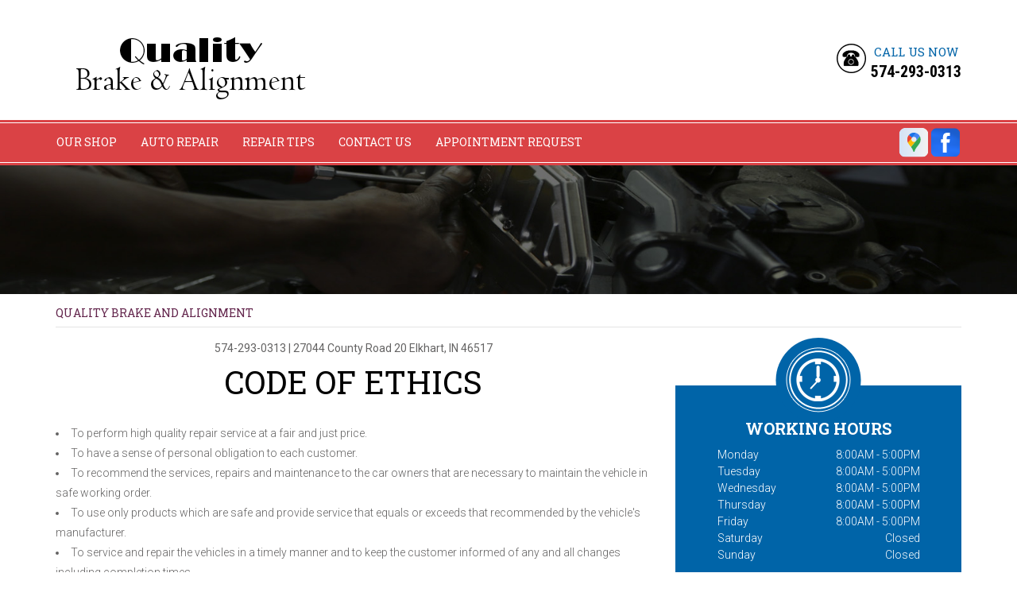

--- FILE ---
content_type: text/html; charset=UTF-8
request_url: https://www.qualitybrake.net/Elkhart-code-of-ethics.html
body_size: 22361
content:
<!DOCTYPE html>
<html lang="en" xml:lang="en">

<head>

		<title>Elkhart, IN 46517 Our Code of Ethics</title>
	<meta http-equiv="Content-type" content="text/html; charset=utf-8" />
	<meta name="geo.position" content="41.6537918; -85.9858618"/>
	<meta name="geo.placename" content="Elkhart, IN"/>
	<meta name="geo.region" content="US-IN" />
	<meta name="ICBM" content="41.6537918,-85.9858618" />
	<meta name="Description" content="Elkhart, IN 46517 Our Code of Ethics"/>
	<link rel="shortcut icon" href="images/favicon.ico" />
	<meta charset="utf-8" />
	<meta name="thumbnail" content="https://www.qualitybrake.net/custom/sign.jpg" />
        <meta property="og:image" content="https://www.qualitybrake.net/custom/sign.jpg" />
	<link rel="canonical" href="https://www.qualitybrake.net/Elkhart-code-of-ethics.html" />
	
		<link href='https://fonts.googleapis.com/css?family=Dancing+Script:400,700' rel='stylesheet' type='text/css'>
	<link href='https://fonts.googleapis.com/css?family=Oswald:400,700,300' rel='stylesheet' type='text/css'>
	<link href='https://fonts.googleapis.com/css?family=Roboto:400,100,100italic,300,300italic,400italic,500,500italic,700italic,700,900,900italic' rel='stylesheet' type='text/css'>
	<link href='https://fonts.googleapis.com/css?family=Roboto+Condensed:400,300italic,300,400italic,700,700italic' rel='stylesheet' type='text/css'>
	<link href='https://fonts.googleapis.com/css?family=Roboto+Slab:400,300,100,700' rel='stylesheet' type='text/css'>

	<link rel="stylesheet" href="css/owl.carousel.css" type="text/css" media="all" />
	<link rel="stylesheet" href="css/owl.transitions.css" type="text/css" media="all" />
	<link rel="stylesheet" href="css/fonts.css" type="text/css" media="all" />
	<link rel="stylesheet" href="css/css.css" />
	<link rel="stylesheet" href="https://cdn.repairshopwebsites.com/defaults/css/default.css" type="text/css" media="all" />
	<link rel="stylesheet" href="css/jquery.fancybox.css?v=2.1.5" type="text/css" media="screen" />
	<link rel="stylesheet" href="https://cdn.repairshopwebsites.com/defaults/css/rateit.css" type="text/css" media="screen" />



		<script src="https://code.jquery.com/jquery-1.11.3.min.js" integrity="sha256-7LkWEzqTdpEfELxcZZlS6wAx5Ff13zZ83lYO2/ujj7g=" crossorigin="anonymous"></script>
	<script type="text/javascript" src="js/owl.carousel.min.js" defer></script>
	<script type="text/javascript" src="js/jquery.placeholder.js" defer></script>
	<script type="text/javascript" src="js/doubletaptogo.js" defer></script>
	<script src="https://cdn.repairshopwebsites.com/templates/53/js/functions.js" defer></script>
	<script type="text/javascript" src="js/jquery.fancybox.pack.js?v=2.1.5" defer></script>

	<script type="text/javascript" src="https://cdn.repairshopwebsites.com/defaults/js/jquery.rateit.js" defer></script>
	




<script type="application/ld+json"> { "@context" : "http://schema.org", "@type" : "AutoRepair", "name" : "Quality Brake and Alignment", "description" : "Quality Brake and Alignment | Expert Auto Repair Services in Elkhart, IN. Call Today 574-293-0313 or drop by 27044 County Road 20", "url" : "https://www.qualitybrake.net", "id" : "https://www.qualitybrake.net/", "image" : "https://www.qualitybrake.net/custom/logo.png", "priceRange" : "$", "address" : { "@type": "PostalAddress", "streetAddress": "27044 County Road 20", "addressLocality": "Elkhart", "addressRegion": "IN", "postalCode": "46517", "addressCountry": "US"}, "geo" : { "@type": "GeoCoordinates", "latitude": "41.6537918", "longitude": "-85.9858618"}, "telephone" : "574-293-0313", "openingHours": [ "Mo 08:00-17:00", "Tu 08:00-17:00", "We 08:00-17:00", "Th 08:00-17:00", "Fr 08:00-17:00", "Sa 00:00-00:00", "Su 00:00-00:00"], "areaServed" : "Elkhart", "sameAs" : ["https://www.google.com/maps/place/Quality+Brake+%26+Alignment+Inc./@41.6537918,-85.9880505,17z/data=!3m1!4b1!4m5!3m4!1s0x8816c3097422895f:0xb864ae5debc5a8fb!8m2!3d41.6537918!4d-85.9858618?shorturl=1","https://www.facebook.com/Quality-Brake-and-Alignment-1707309192874007/?fref=ts"]} </script>

	<style type = "text/css">


.bar { background: #da4245; }
.nav a { color: #FFFFFF; }
.btn:hover { background: #da4245; }
.btn-rounded { background: #da4245; }
.btn-rounded:hover { background: #222325; }

.widget-schedule::before, .widget-contact::before { background: #0064a8; }
.widget { background: #0064a8; }
.widget-location { background: #da4245; }
.widget-location::before { background: #da4245; }

.widget-testimonials .widget-head { background: #0064a8; }
.widget-testimonials .widget-head::after { background: #0064a8; }

.btn-purple { background: #0064a8; }
.btn-purple:hover { background: #222325; }

.btn-white { border: 1px solid #0064a8; }
.btn-white:hover { color: #fff; background: #222325; }

.feature .feature-head::before { border-color: transparent #0064a8 transparent transparent; }
.feature .feature-head::after { border-color: transparent transparent #0064a8; }
.feature .feature-head { background: #0064a8; }
.feature .feature-head h4::before { border-color: #0064a8 transparent transparent; }
.feature .feature-head h4::after { border-color: transparent transparent transparent #0064a8; }

.subscribe .subscribe-btn { background: #da4245; }

.section-tire-search .subscribe-btn:hover { color: #da4245; }
.section-tire-search .subscribe-btn { background: #da4245; }

.testimonial .testimonial-head::after { background: #0064a8; }
.testimonial::before { border-left: 7px solid #0064a8; border-top: 7px solid #0064a8; }
.testimonial::after { border-bottom: 7px solid #0064a8; border-right: 7px solid #0064a8; }

.section-tips { background: #0064a8 none repeat scroll 0 0; }
.section-tips .section-inner h3::before { background: #0064a8; }
.section-tips .section-inner h3::after { background: #0064a8; }
.section-tips .section-image h3 { border: 1px solid #0064a8; color: #0064a8; }
.section-tips .section-inner::before { background: #0064a8; }
.section-tips .section-inner::after { background: #0064a8; }

.slider-tips { background: #da4245; border: 2px dotted #FFFFFF; }

.news-item::before { border-left: 7px solid #0064a8; border-top: 7px solid #0064a8; }
.news-item::after { border-bottom: 7px solid #0064a8; border-right: 7px solid #0064a8; }

.article p a { color: #0064a8; }
.nav li .sub a { color: #0064a8; }
.phone span { color: #0064a8; }

@media (max-width: 767px) {
.nav ul { background: #da4245 none repeat scroll 0 0 !important; }
}

	.cta a:hover { background: #FFFFFF !important; color: #07184b !important; }


.mobile_slogan_header_bar { color: #000000; }
.mobile__header__foot { color: #000000; }
.mobile-header-list-logos-alt li { border: 2px solid #000000; }
.mobile-header-list-logos-alt .ico-location, .mobile-header-list-logos-alt .ico-envelope { fill: #000000 !important; }
.mobile-header-list-logos-alt .ico-phone-head { color: #000000 !important; }
.nav-location { color: #FFFFFF; }

</style>
		<meta name="viewport" content="width=device-width, initial-scale=1.0">
	<link rel="stylesheet" href="css/responsive.css" />


</head>

<body>

<div class="wrapper">

	<header class="header">
	
			<div class = "mobile_slogan_header_bar">
				<p>Best Auto Repair, Elkhart</p>
			</div> 


			<div class = "mobile_header">
				<a href="index.php" class="mobile_header_logo">
					<img src="custom/logo.png" alt="Quality Brake and Alignment">
				</a>

				<a href="#" class="btn-menu"><span class = "first"></span>
<span></span>
<span></span></a>

			</div> 

			<div class="mobile__header__foot mobile-header-visible-xs-block">
				<strong>CONTACT US</strong>

				<ul class="mobile-header-list-logos-alt">
					<li>
						<a href="Elkhart-auto-repair-shop-location.html">
							<svg class="ico-location" viewBox="0 0 17 24" id="ico-location" xmlns="http://www.w3.org/2000/svg"><path d="M16.6 5.973a7.367 7.367 0 0 0-.4-.96A8.509 8.509 0 0 0 0 7.445V8.47c0 .042.015.426.037.618.307 2.39 2.246 4.928 3.693 7.317C5.287 18.966 6.904 21.483 8.505 24c.987-1.642 1.971-3.306 2.936-4.906.263-.47.568-.939.831-1.386.175-.3.511-.6.664-.875C14.493 14.06 17 11.265 17 8.513V7.381a8.318 8.318 0 0 0-.4-1.408zm-8.145 5.141a3.016 3.016 0 0 1-2.888-2.005 2.705 2.705 0 0 1-.081-.747v-.661A2.829 2.829 0 0 1 8.55 4.97a3.064 3.064 0 0 1 3.112 3.073 3.145 3.145 0 0 1-3.209 3.071z"/>
					 		</svg>
						</a>
					</li>

					<li>
						<a href="tel:574-293-0313" class = "lmc_main">
							<svg class="ico-phone-head" viewBox="0 0 19 18" id="ico-phone-head" xmlns="http://www.w3.org/2000/svg"><path d="M18.99 14.202a.843.843 0 0 1-.282.761l-2.675 2.518a1.5 1.5 0 0 1-.473.324 2 2 0 0 1-.573.171c-.013 0-.054 0-.121.01a2.6 2.6 0 0 1-.261.01 9.3 9.3 0 0 1-3.329-.735 17.854 17.854 0 0 1-2.806-1.458 20.743 20.743 0 0 1-3.339-2.67 21.22 21.22 0 0 1-2.333-2.517A17.832 17.832 0 0 1 1.31 8.395a11.681 11.681 0 0 1-.845-1.849 9.417 9.417 0 0 1-.382-1.43 4.478 4.478 0 0 1-.081-.944c.013-.229.02-.357.02-.382a1.8 1.8 0 0 1 .181-.544 1.434 1.434 0 0 1 .342-.448L3.22.262a.909.909 0 0 1 .644-.267.774.774 0 0 1 .463.144 1.346 1.346 0 0 1 .342.353l2.152 3.87a.886.886 0 0 1 .1.668 1.174 1.174 0 0 1-.342.61l-.986.934a.317.317 0 0 0-.07.124.46.46 0 0 0-.03.144 3.348 3.348 0 0 0 .362.916 8.424 8.424 0 0 0 .744 1.116 12.744 12.744 0 0 0 1.428 1.515 13.072 13.072 0 0 0 1.609 1.363 9.213 9.213 0 0 0 1.177.714 3.174 3.174 0 0 0 .724.277l.251.048a.506.506 0 0 0 .131-.028.348.348 0 0 0 .131-.067l1.146-1.106a1.275 1.275 0 0 1 .845-.305 1.092 1.092 0 0 1 .543.115h.02l3.882 2.174a.965.965 0 0 1 .504.628z" fill="currentColor"/>
							</svg>
						</a>
					</li>

					<li>
						<a href="Elkhart-auto-repair-shop.php">
							<svg class="ico-envelope" viewBox="0 0 1000 1000" id="ico-envelope" xmlns="http://www.w3.org/2000/svg"><path d="M610.6 466.8c-29.8 20.1-59.6 40.1-89.5 60.3-8.6 5.7-23.1 5.7-31.8 0-34.1-22.6-68.1-45-102.3-67.6L29 796.8C41.1 809.2 57.9 817 76.5 817h846.7c16.2 0 30.5-6.5 42-16.1L610.6 466.8zM19 216.5c-5.7 9.7-9 20.7-9 32.6v501.4c0 6.6 2 12.6 3.8 18.6l347-327C246.8 367 132.8 291.7 19 216.5zm971 534V249.1c0-11.6-3.1-22.5-8.6-32.3-114.9 77.4-229.7 154.8-344.6 232.4l347.7 327.6c3.5-8.1 5.5-16.9 5.5-26.3zM81.7 182.9C222.9 276 363.9 368.8 505.3 462c138.1-93.2 276.5-186 414.6-279.1H81.7z"/>
							</svg>
						</a>
					</li>
				</ul><!-- /.list-logos-alt -->
			</div><!-- /.header__foot -->
		<div class="shell">
			<a href="index.php" class="logo"><img src="custom/logo.png" alt="Quality Brake and Alignment" /></a>

			

			<p class="phone">
				<i class="ico-phone"></i>

				<span>Call Us Now</span> <br>

				<a href = "tel:5742930313">574-293-0313</a>
			</p><!-- /.phone -->
		</div><!-- /.shell -->
	</header><!-- /.header -->

<div class="bar">
	<div class="shell">
		<nav class="nav"> 

			<ul><li class = " has-dd"><a href = "Elkhart-auto-repairs.html">Our Shop</a><div class = "sub"><ul><li><a href = "Elkhart-auto-repair-shop-location.html">Location</a></li><li><a href = "Elkhart-customer-service.html">Customer Service</a></li></ul></div></li><li class = " has-dd"><a href = "Elkhart-auto-service-repair.html">Auto Repair</a><div class = "sub"><ul><li><a href = "Elkhart-auto-service-repair.html">Repair Services</a></li><li><a href = "guarantee.html">Guarantees</a></li></ul></div></li><li class = " has-dd"><a href = "Elkhart-auto-repair-shop.php">Repair Tips</a><div class = "sub"><ul><li><a href = "Elkhart-auto-repair-shop.php">Contact Us</a></li><li><a href = "Elkhart-broken-car.html">Is My Car Broken?</a></li><li><a href = "Elkhart-general-maintenance.html">General Maintenance</a></li><li><a href = "Elkhart-helpful-info.html">Cost Saving Tips</a></li><li><a href = "Elkhart-gas-price-calculator.php">Trade in a Gas Guzzler</a></li><li><a href = "Elkhart-tire-selector.php">Buy Tires</a></li></ul></div></li><li class = " has-dd"><a href = "Elkhart-auto-repair-shop.php">Contact Us</a><div class = "sub"><ul><li><a href = "Elkhart-auto-repair-shop.php">Contact Us</a></li><li><a href = "Elkhart-auto-repair-shop-location.html">Location</a></li><li><a href = "defaults/files/DrivabilityForm.pdf" target = "new">Drop-Off Form</a></li><li><a href = "Elkhart-customer-survey.php">Customer Survey</a></li><li><a href = "Elkhart-appointment-request.php">Appointment Request</a></li><li><a href = "Elkhart-ask-an-expert.php">Ask The Mechanic</a></li><li><a href = "Elkhart-review-our-service.php">Review Our Services</a></li></ul></div></li><li><a href = "Elkhart-appointment-request.php">Appointment Request</a></li></ul>


		</nav><!-- /.nav -->
		<div class="socials">
			<a href = "https://www.google.com/maps/place/Quality+Brake+%26+Alignment+Inc./@41.6537918,-85.9880505,17z/data=!3m1!4b1!4m5!3m4!1s0x8816c3097422895f:0xb864ae5debc5a8fb!8m2!3d41.6537918!4d-85.9858618?shorturl=1" target='new'><img src = "https://cdn.repairshopwebsites.com/defaults/images/Google.svg" alt = "Google Business Profile"  border = "0"></a><a href = "https://www.facebook.com/Quality-Brake-and-Alignment-1707309192874007/?fref=ts" target='new'><img src = "https://cdn.repairshopwebsites.com/defaults/images/Facebook.svg" alt = "Facebook" border = "0"></a>
		</div><!-- /.socials -->
	</div><!-- /.shell -->
</div><!-- /.bar -->


<div class="intro-secondary">
	<img src="images/intro-image-sec.jpg" height="203" width="1600" alt="">
</div><!-- /.intro -->

<div class="main">

	<div class="shell">
		<h2 class="breadcrumbs">
			<a href="index.php">QUALITY BRAKE AND ALIGNMENT</a>
		</h2><!-- /.breadcrumbs -->

		<section class="section-primary">
			<div class="content">
				<article class="article">
					<header class="article-head">
						<h2 class="page_cta"><a href = "tel:5742930313">574-293-0313</a> | <a href = "https://maps.google.com/maps?q=27044 County Road 20 Elkhart IN, 46517" target = "new">27044 County Road 20</a> <a href = "Elkhart-auto-repair-shop-location.html">Elkhart, IN 46517</a></h2>
						<h1 class="page_title">CODE OF ETHICS</h1>
						
					</header><!-- /.article-head -->



					<div class="article-body">
						<ul><li>To perform high quality repair service at a fair and just price.</li><li>To have a sense of personal obligation to each customer.</li><li>To recommend the services, repairs and maintenance to the car owners that are necessary to maintain the vehicle in safe working order.</li><li>To use only products which are safe and provide service that equals or exceeds that recommended by the vehicle's manufacturer.</li><li>To service and repair the vehicles in a timely manner and to keep the customer informed of any and all changes including completion times.</li><li>To give the best customer service possible and, in the case of any disputes, to provide a prompt and amicable resolution.</li><li>To ensure that my entire staff conducts themselves in a professional manner and in keeping with the high standards of the automotive industry.</li><li>To notify the customer if appointments or completion promises cannot be kept.</li></ul>
                                                
                                                
					</div><!-- /.article-body -->
				</article><!-- /.article -->



			</div><!-- /.content -->


			<div class="sidebar">
				<ul class="widgets">
										<li class="widget widget-schedule">
						<i class="ico-clock"></i>

						<header class="widget-head">
							<h3 class="widget-title">Working Hours</h3><!-- /.widget-title -->
						</header><!-- /.widget-head -->

						<div class="widget-body">
							<ul class="list-schedule">
														<li>
								<span>Monday</span>

								8:00AM - 5:00PM
							</li>
							
							<li>
								<span>Tuesday</span>

								8:00AM - 5:00PM
							</li>
							
							<li>
								<span>Wednesday</span>

								8:00AM - 5:00PM
							</li>
							
							<li>
								<span>Thursday</span>

								8:00AM - 5:00PM
							</li>

							<li>
								<span>Friday</span>
								
								8:00AM - 5:00PM
							</li>
							
							<li>
								<span>Saturday</span>
								
								Closed
							</li>
							
							<li>
								<span>Sunday</span>
								
								Closed
							</li>
									<li class = "other-hours">


									</li>
							</ul>
						</div><!-- /.widget-body -->
					</li><!-- /.widget-schedule -->
										<li class="widget widget-location widget-location-secondary">
						<i class="ico-pointer-down"></i>

						<header class="widget-head">
							<h3 class="widget-title">Shop Location</h3><!-- /.widget-title -->
						</header><!-- /.widget-head -->

						<div class="widget-body">
								<p>27044 County Road 20 Elkhart, IN 46517</p>
						</div><!-- /.widget-body -->

						<div class="widget-actions">
							<a href="Elkhart-auto-repair-shop-location.html" class="btn btn-purple">
								<i class="ico-pointer-down-secondary"></i>

								Get Directions
							</a>
						</div><!-- /.widget-actions -->
					</li><!-- /.widget-location -->
										<li class="widget widget-testimonials">
						<header class="widget-head">
							<h3 class="widget-title">
								<i class="ico-ornament-left"></i>

								Testimonials

								<i class="ico-ornament-right"></i>
							</h3><!-- /.widget-title -->
						</header><!-- /.widget-head -->

						<div class="widget-body">
							<div class="slider-testimonials-secondary">
								<div class="slider-clip">
									<ul class="slides owl-carousel-quaternary">
										

										
									</ul><!-- /.slides -->
								</div><!-- /.slider-clip -->
								
								<div class="slider-actions">
									<a href="#" class="slider-prev-teritary">
										<i class="ico-prev-teritary"></i>
									</a>
									
									<a href="#" class="slider-next-teritary">
										<i class="ico-next-teritary"></i>
									</a>
								</div><!-- /.slider-actions -->
							</div><!-- /.sldier-testimonials -->
						</div><!-- /.widget-body -->
					</li><!-- /.widget -->


				</ul><!-- /.widgets -->
			</div><!-- /.sidebar -->

		</section><!-- /.section-primary -->

	<section class="section-partners">
		<div class="shell">
			<div class="slider-partners">
				<div class="slider-clip">
					<ul class="slides owl-carousel-teritary">
						<li><a href = "https://www.acdelco.com/" target='new'><img src = "https://cdn.repairshopwebsites.com/defaults/images/acdelco_sm.png" alt = "ACDelco"  border = "0"></a></li><li><a href = "https://www.ase.com/" target='new'><img src = "https://cdn.repairshopwebsites.com/defaults/images/ase_sm.png" alt = "ASE (Automotive Service Excellence)" border = "0"></a></li><li><a href = "https://www.jasperengines.com/" target='new'><img src = "https://cdn.repairshopwebsites.com/defaults/images/jasper_warranty_sm.png" alt = "Jasper" border = "0"></a></li><li><img src = "custom/Wix_Filtersx105.jpg" alt = "Wix Filters" border = "0"></li>
							<li><a href="http://www.carcare.org/" target="new"><img src = "images/logo-carAware.gif" alt = "Car Care Aware" border = "0"></a></li>
					</ul><!-- /.slides -->
				</div><!-- /.slider-clip -->
				
				<div class="slider-actions">
					<a href="#" class="slider-prev-secondary">
						<i class="ico-prev-secondary"></i>
					</a>
					
					<a href="#" class="slider-next-secondary">
						<i class="ico-next-secondary"></i>
					</a>
				</div><!-- /.slider-actions -->
			</div><!-- /.slider-partners -->
		</div><!-- /.shell -->
	</section><!-- /.section-partners -->
	</div><!-- /.shell -->
</div><!-- /.main -->

		<div class="footer-call-btn-overlay">
			<a href="tel:574-293-0313" class="btn__content lmc_main">
				<strong>TAP TO CALL NOW</strong>

				<span class = "lmc_main">574-293-0313</span>
			</a>

			<a href="#" class="btn__close">X</a>
		</div>
	<footer class="footer">
		<div class="footer-content">
			<div class="shell">

				
			
	

					

				





			</div><!-- /.shell -->

			
		</div><!-- /.footer-content -->


	<div class="shell">


<h3>Quality Brake and Alignment</h3>

<div class = "footer-nav-links">
<ul>
<li><a href = "Elkhart-auto-service-repair.html">Auto Repair Services</a></li>

</ul>
</div>



<div class = "footer-location-data">
				<ul>
<li>

						<p class="phone-teritary">
							
					
							<a href = "tel:5742930313">574-293-0313</a>
						</p><!-- /.phone-teritary -->
					
						<a href="Elkhart-auto-repair-shop.php" class="email-secondary">
							
					
							Email Us
						</a>
					<!-- /.footer-inner -->
					
					<p class="address">
						
					
						27044 County Road 20, Elkhart, IN 46517
					</p><!-- /.address -->
</li>
				</ul><!-- /.list-icons -->
</div>


<div class = "footer-content-statement">
	<div class="shell">
Call today at <a href = "tel:5742930313">574-293-0313</a> or come by the shop at 27044 County Road 20, Elkhart, IN, 46517. Ask any car or truck owner in Elkhart who they recommend. Chances are they will tell you Quality Brake and Alignment.
</div>
</div>

</div>

		<div class="footer-bar">
			<div class="shell">
				<div class="footer-bar-inner">

					<p >Copyright &copy; <script type="text/javascript">var today=new Date(); document.write(today.getFullYear());</script> <a href="http://www.repairshopwebsites.com" target=new>Repair Shop Websites</a>. All Rights Reserved.</p><!-- /.copyright -->

				
			
				<div class = "footer__payments">
<ul class = "list-payments">
<li><img src="https://cdn.repairshopwebsites.com/defaults/images/pay_amex.png" alt = "American Express"></li><li><img src="https://cdn.repairshopwebsites.com/defaults/images/pay_check.png" alt = "Check"></li><li><img src="https://cdn.repairshopwebsites.com/defaults/images/pay_debit_atm.png" alt = "Debit / ATM"></li><li><img src="https://cdn.repairshopwebsites.com/defaults/images/pay_discover.png" alt = "Discover Card"></li><li><img src="https://cdn.repairshopwebsites.com/defaults/images/pay_MC.png" alt = "Master Card"></li><li><img src="https://cdn.repairshopwebsites.com/defaults/images/pay_visa.png" alt = "Visa"></li><li><img src="https://cdn.repairshopwebsites.com/defaults/images/pay_cash_green.png" alt = "Cash Green"></li>
</ul>
</div>

</div>

			</div><!-- /.shell -->
		</div><!-- /.footer-bar -->
	</footer><!-- /.footer -->

</div><!-- /.wrapper -->
</body>
</html>